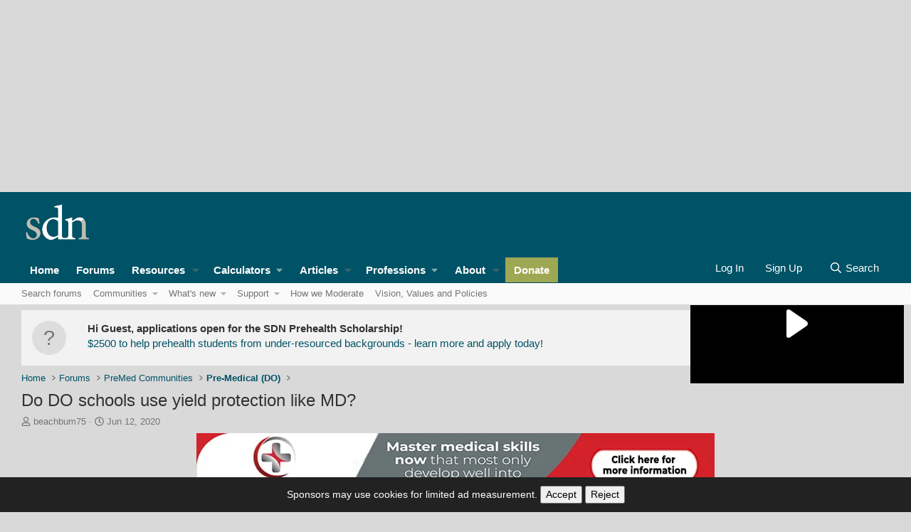

--- FILE ---
content_type: text/html; charset=utf-8
request_url: https://www.google.com/recaptcha/api2/aframe
body_size: 264
content:
<!DOCTYPE HTML><html><head><meta http-equiv="content-type" content="text/html; charset=UTF-8"></head><body><script nonce="m0wtTumsZ80Cd23rXMdOig">/** Anti-fraud and anti-abuse applications only. See google.com/recaptcha */ try{var clients={'sodar':'https://pagead2.googlesyndication.com/pagead/sodar?'};window.addEventListener("message",function(a){try{if(a.source===window.parent){var b=JSON.parse(a.data);var c=clients[b['id']];if(c){var d=document.createElement('img');d.src=c+b['params']+'&rc='+(localStorage.getItem("rc::a")?sessionStorage.getItem("rc::b"):"");window.document.body.appendChild(d);sessionStorage.setItem("rc::e",parseInt(sessionStorage.getItem("rc::e")||0)+1);localStorage.setItem("rc::h",'1768912420904');}}}catch(b){}});window.parent.postMessage("_grecaptcha_ready", "*");}catch(b){}</script></body></html>

--- FILE ---
content_type: text/css; charset=utf-8
request_url: https://forums.studentdoctor.net/css.php?css=public%3AsvESE_autocomplete.less&s=61&l=1&d=1768892355&k=b56907be39761d8df69603f0f2483a689f966ec7
body_size: 97
content:
@CHARSET "UTF-8";

/********* public:svESE_autocomplete.less ********/
.searc-acs .svESE--autoComplete {
  max-width: 100%;
}
.uix_searchBar .menu-row.searc-acs {
  padding: 0px !important;
}
.uix_searchBar .menu-row.searc-acs .autoCompleteList.svESE--autoComplete {
  margin-top: 0px !important;
  border-bottom-left-radius: 0px !important;
  border-bottom-right-radius: 0px !important;
  box-shadow: none !important;
}
.quickSearch-ResultCloser {
  list-style: none;
  margin: 0;
  padding: 0;
  cursor: default;
  color: hsla(var(--xf-textColor));
  background: hsla(var(--xf-contentBg));
  border: 0 solid hsla(var(--xf-borderColor));
  min-width: 180px;
  max-width: 95%;
  border: 1px solid hsla(var(--xf-borderColor));
  box-shadow: 0 3px 5px 0 hsla(0, 0%, 0%, 0.3);
  cursor: pointer;
  text-decoration: none;
  min-width: auto;
  font-size: 13px;
  padding: 0px 4px;
  position: relative;
}
.quickSearch-ResultCloser > li {
  padding: 10px;
  line-height: 24px;
}
.quickSearch-ResultCloser > li:before,
.quickSearch-ResultCloser > li:after {
  content: " ";
  display: table;
}
.quickSearch-ResultCloser > li:after {
  clear: both;
}
.quickSearch-ResultCloser > li.is-selected {
  background: hsla(var(--xf-contentHighlightBg));
}
.quickSearch-ResultCloser > li .autoCompleteList-icon {
  float: left;
  margin-right: 10px;
  width: 24px;
  height: 24px;
}
.quickSearch-ResultCloser:after {
  display: inline-block;
  content: "";
  height: 1em;
  vertical-align: -0.125em;
  background-color: currentColor;
  width: 1.28571429em;
  mask: url('/styles/fa/regular/times.svg?v=5.15.3') no-repeat center;
  -webkit-mask: url('/styles/fa/regular/times.svg?v=5.15.3') no-repeat center;
}
.quickSearch-ResultCloser:active,
.quickSearch-ResultCloser:focus,
.quickSearch-ResultCloser:hover {
  text-decoration: none;
  opacity: 1;
}

--- FILE ---
content_type: text/css; charset=utf-8
request_url: https://forums.studentdoctor.net/css.php?css=public%3AsvESE_macros_similar_contents.less&s=61&l=1&d=1768892355&k=19b1b1e617e43271a110ca04db8c76a67f382af0
body_size: -266
content:
@CHARSET "UTF-8";

/********* public:svESE_macros_similar_contents.less ********/
.block--messages .message + .block--similarContents {
  margin-top: 6px;
  margin-bottom: 6px !important;
}
.block-container.block--similarContents {
  color: hsla(var(--xf-textColor));
  background: hsla(var(--xf-contentBg));
  border-width: 0;
  border-style: solid;
  border-top-color: hsla(var(--xf-borderColorLight));
  border-right-color: hsla(var(--xf-borderColor));
  border-bottom-color: hsla(var(--xf-borderColorHeavy));
  border-left-color: hsla(var(--xf-borderColor));
  border-radius: 4px;
  -webkit-transition:  all 0.2s ease;
  transition:  all 0.2s ease;
  -webkit-transition-property: border margin;
  transition-property: border margin;
  margin-bottom: 20px !important;
}

--- FILE ---
content_type: application/javascript; charset=utf-8
request_url: https://fundingchoicesmessages.google.com/f/AGSKWxUldTMxqqrVvGW5NnU9g1wgVOEhwEoetnZjZBJycW7-kBpfCiYxFmsZma6hDHUNl0CNBcEwk5x8QwgPqTv4HVDq4TjHmP65OOFs6WTF_DOwzlOH7ix8z_HCGPgde07qhD6rKheGu4srS44DFySvibBRAGMxLTF5tA7lCimtVX9W4ppQXsD2NOdnUaE=/_/adreadytractions./mobile_ads-/ad300ws._adrotator./banner_skyscraper.
body_size: -1291
content:
window['5c1cdce5-993d-40ed-8043-9e7bb3055e9d'] = true;